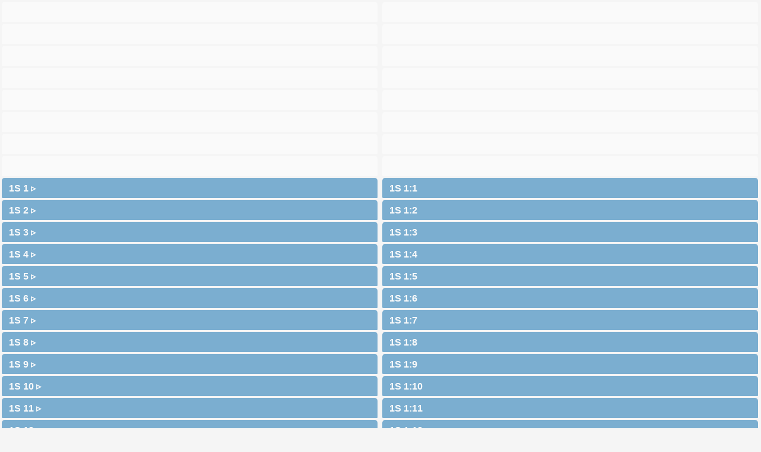

--- FILE ---
content_type: text/html
request_url: https://mail.biblehub.com/text/vmenus/1_samuel/menu.htm
body_size: 793
content:

<!DOCTYPE html PUBLIC "-//W3C//DTD XHTML 1.0 Transitional//EN" "//www.w3.org/TR/xhtml1/DTD/xhtml1-transitional.dtd"><html xmlns="//www.w3.org/1999/xhtml"><head><meta http-equiv="Content-Type" content="text/html; charset=utf-8" /><meta name="robots" content="noindex"><meta name="viewport" content="width=device-width, initial-scale=1"><title>1 Samuel  Menu</title><link rel="stylesheet" href="/menunew.css" type="text/css" media="Screen" /><link rel="stylesheet" href="/menubook12.css" type="text/css" media="Screen" /><link rel="stylesheet" href="/print.css" type="text/css" media="Print" /></head><body><table border="0" cellspacing="0" cellpadding="0" align="center"><tr><td width="50%" valign="top"><div class="container"><ul class="bk10"><li><a href=""><img src="/clr.png" /><div><h3> </h3></div></a></li><li><a href=""><img src="/clr.png" /><div><h3> </h3></div></a></li><li><a href=""><img src="/clr.png" /><div><h3> </h3></div></a></li><li><a href=""><img src="/clr.png" /><div><h3> </h3></div></a></li><li><a href=""><img src="/clr.png" /><div><h3> </h3></div></a></li><li><a href=""><img src="/clr.png" /><div><h3> </h3></div></a></li><li><a href=""><img src="/clr.png" /><div><h3> </h3></div></a></li><li><a href=""><img src="/clr.png" /><div><h3> </h3></div></a></li></ul><ul class="bk2"><li><a href="1verses.htm" target="vs"><img src="/clr.png" /><div><h3>1S&nbsp;1&nbsp;&#9657;</h3></div></a></li>
<li><a href="2verses.htm" target="vs"><img src="/clr.png" /><div><h3>1S&nbsp;2&nbsp;&#9657;</h3></div></a></li>
<li><a href="3verses.htm" target="vs"><img src="/clr.png" /><div><h3>1S&nbsp;3&nbsp;&#9657;</h3></div></a></li>
<li><a href="4verses.htm" target="vs"><img src="/clr.png" /><div><h3>1S&nbsp;4&nbsp;&#9657;</h3></div></a></li>
<li><a href="5verses.htm" target="vs"><img src="/clr.png" /><div><h3>1S&nbsp;5&nbsp;&#9657;</h3></div></a></li>
<li><a href="6verses.htm" target="vs"><img src="/clr.png" /><div><h3>1S&nbsp;6&nbsp;&#9657;</h3></div></a></li>
<li><a href="7verses.htm" target="vs"><img src="/clr.png" /><div><h3>1S&nbsp;7&nbsp;&#9657;</h3></div></a></li>
<li><a href="8verses.htm" target="vs"><img src="/clr.png" /><div><h3>1S&nbsp;8&nbsp;&#9657;</h3></div></a></li>
<li><a href="9verses.htm" target="vs"><img src="/clr.png" /><div><h3>1S&nbsp;9&nbsp;&#9657;</h3></div></a></li>
<li><a href="10verses.htm" target="vs"><img src="/clr.png" /><div><h3>1S&nbsp;10&nbsp;&#9657;</h3></div></a></li>
<li><a href="11verses.htm" target="vs"><img src="/clr.png" /><div><h3>1S&nbsp;11&nbsp;&#9657;</h3></div></a></li>
<li><a href="12verses.htm" target="vs"><img src="/clr.png" /><div><h3>1S&nbsp;12&nbsp;&#9657;</h3></div></a></li>
<li><a href="13verses.htm" target="vs"><img src="/clr.png" /><div><h3>1S&nbsp;13&nbsp;&#9657;</h3></div></a></li>
<li><a href="14verses.htm" target="vs"><img src="/clr.png" /><div><h3>1S&nbsp;14&nbsp;&#9657;</h3></div></a></li>
<li><a href="15verses.htm" target="vs"><img src="/clr.png" /><div><h3>1S&nbsp;15&nbsp;&#9657;</h3></div></a></li>
<li><a href="16verses.htm" target="vs"><img src="/clr.png" /><div><h3>1S&nbsp;16&nbsp;&#9657;</h3></div></a></li>
<li><a href="17verses.htm" target="vs"><img src="/clr.png" /><div><h3>1S&nbsp;17&nbsp;&#9657;</h3></div></a></li>
<li><a href="18verses.htm" target="vs"><img src="/clr.png" /><div><h3>1S&nbsp;18&nbsp;&#9657;</h3></div></a></li>
<li><a href="19verses.htm" target="vs"><img src="/clr.png" /><div><h3>1S&nbsp;19&nbsp;&#9657;</h3></div></a></li>
<li><a href="20verses.htm" target="vs"><img src="/clr.png" /><div><h3>1S&nbsp;20&nbsp;&#9657;</h3></div></a></li>
<li><a href="21verses.htm" target="vs"><img src="/clr.png" /><div><h3>1S&nbsp;21&nbsp;&#9657;</h3></div></a></li>
<li><a href="22verses.htm" target="vs"><img src="/clr.png" /><div><h3>1S&nbsp;22&nbsp;&#9657;</h3></div></a></li>
<li><a href="23verses.htm" target="vs"><img src="/clr.png" /><div><h3>1S&nbsp;23&nbsp;&#9657;</h3></div></a></li>
<li><a href="24verses.htm" target="vs"><img src="/clr.png" /><div><h3>1S&nbsp;24&nbsp;&#9657;</h3></div></a></li>
<li><a href="25verses.htm" target="vs"><img src="/clr.png" /><div><h3>1S&nbsp;25&nbsp;&#9657;</h3></div></a></li>
<li><a href="26verses.htm" target="vs"><img src="/clr.png" /><div><h3>1S&nbsp;26&nbsp;&#9657;</h3></div></a></li>
<li><a href="27verses.htm" target="vs"><img src="/clr.png" /><div><h3>1S&nbsp;27&nbsp;&#9657;</h3></div></a></li>
<li><a href="28verses.htm" target="vs"><img src="/clr.png" /><div><h3>1S&nbsp;28&nbsp;&#9657;</h3></div></a></li>
<li><a href="29verses.htm" target="vs"><img src="/clr.png" /><div><h3>1S&nbsp;29&nbsp;&#9657;</h3></div></a></li>
<li><a href="30verses.htm" target="vs"><img src="/clr.png" /><div><h3>1S&nbsp;30&nbsp;&#9657;</h3></div></a></li>
<li><a href="31verses.htm" target="vs"><img src="/clr.png" /><div><h3>1S&nbsp;31&nbsp;&#9657;</h3></div></a></li></ul></div><br /><br /><br /></div></td><td width="50%" valign="top"><iframe width="100%" height="7200" scrolling="no" src="1verses.htm" align="left" frameborder="0" name="vs"></iframe></td></tr></table></body></html>

--- FILE ---
content_type: text/html
request_url: https://mail.biblehub.com/text/vmenus/1_samuel/1verses.htm
body_size: 647
content:
<!DOCTYPE html PUBLIC "-//W3C//DTD XHTML 1.0 Transitional//EN" "//www.w3.org/TR/xhtml1/DTD/xhtml1-transitional.dtd"><html xmlns="//www.w3.org/1999/xhtml"><head><meta http-equiv="Content-Type" content="text/html; charset=utf-8" /><meta name="robots" content="noindex"><meta name="viewport" content="width=device-width, initial-scale=1"><title>1 Samuel  1 Menu</title><link rel="stylesheet" href="/menunew.css" type="text/css" media="Screen" /><link rel="stylesheet" href="/menubook12.css" type="text/css" media="Screen" /><link rel="stylesheet" href="/print.css" type="text/css" media="Print" /></head><body><div class="container"><ul class="bk10"><li><a href=""><img src="/clr.png" /><div><h3> </h3></div></a></li><li><a href=""><img src="/clr.png" /><div><h3> </h3></div></a></li><li><a href=""><img src="/clr.png" /><div><h3> </h3></div></a></li><li><a href=""><img src="/clr.png" /><div><h3> </h3></div></a></li><li><a href=""><img src="/clr.png" /><div><h3> </h3></div></a></li><li><a href=""><img src="/clr.png" /><div><h3> </h3></div></a></li><li><a href=""><img src="/clr.png" /><div><h3> </h3></div></a></li><li><a href=""><img src="/clr.png" /><div><h3> </h3></div></a></li></ul><ul class="bk2"><li><a href="../../1_samuel/1-1.htm" target="_top"><img src="/clr.png" /><div><h3>1S&nbsp;1:1</h3></div></a></li>
<li><a href="../../1_samuel/1-2.htm" target="_top"><img src="/clr.png" /><div><h3>1S&nbsp;1:2</h3></div></a></li>
<li><a href="../../1_samuel/1-3.htm" target="_top"><img src="/clr.png" /><div><h3>1S&nbsp;1:3</h3></div></a></li>
<li><a href="../../1_samuel/1-4.htm" target="_top"><img src="/clr.png" /><div><h3>1S&nbsp;1:4</h3></div></a></li>
<li><a href="../../1_samuel/1-5.htm" target="_top"><img src="/clr.png" /><div><h3>1S&nbsp;1:5</h3></div></a></li>
<li><a href="../../1_samuel/1-6.htm" target="_top"><img src="/clr.png" /><div><h3>1S&nbsp;1:6</h3></div></a></li>
<li><a href="../../1_samuel/1-7.htm" target="_top"><img src="/clr.png" /><div><h3>1S&nbsp;1:7</h3></div></a></li>
<li><a href="../../1_samuel/1-8.htm" target="_top"><img src="/clr.png" /><div><h3>1S&nbsp;1:8</h3></div></a></li>
<li><a href="../../1_samuel/1-9.htm" target="_top"><img src="/clr.png" /><div><h3>1S&nbsp;1:9</h3></div></a></li>
<li><a href="../../1_samuel/1-10.htm" target="_top"><img src="/clr.png" /><div><h3>1S&nbsp;1:10</h3></div></a></li>
<li><a href="../../1_samuel/1-11.htm" target="_top"><img src="/clr.png" /><div><h3>1S&nbsp;1:11</h3></div></a></li>
<li><a href="../../1_samuel/1-12.htm" target="_top"><img src="/clr.png" /><div><h3>1S&nbsp;1:12</h3></div></a></li>
<li><a href="../../1_samuel/1-13.htm" target="_top"><img src="/clr.png" /><div><h3>1S&nbsp;1:13</h3></div></a></li>
<li><a href="../../1_samuel/1-14.htm" target="_top"><img src="/clr.png" /><div><h3>1S&nbsp;1:14</h3></div></a></li>
<li><a href="../../1_samuel/1-15.htm" target="_top"><img src="/clr.png" /><div><h3>1S&nbsp;1:15</h3></div></a></li>
<li><a href="../../1_samuel/1-16.htm" target="_top"><img src="/clr.png" /><div><h3>1S&nbsp;1:16</h3></div></a></li>
<li><a href="../../1_samuel/1-17.htm" target="_top"><img src="/clr.png" /><div><h3>1S&nbsp;1:17</h3></div></a></li>
<li><a href="../../1_samuel/1-18.htm" target="_top"><img src="/clr.png" /><div><h3>1S&nbsp;1:18</h3></div></a></li>
<li><a href="../../1_samuel/1-19.htm" target="_top"><img src="/clr.png" /><div><h3>1S&nbsp;1:19</h3></div></a></li>
<li><a href="../../1_samuel/1-20.htm" target="_top"><img src="/clr.png" /><div><h3>1S&nbsp;1:20</h3></div></a></li>
<li><a href="../../1_samuel/1-21.htm" target="_top"><img src="/clr.png" /><div><h3>1S&nbsp;1:21</h3></div></a></li>
<li><a href="../../1_samuel/1-22.htm" target="_top"><img src="/clr.png" /><div><h3>1S&nbsp;1:22</h3></div></a></li>
<li><a href="../../1_samuel/1-23.htm" target="_top"><img src="/clr.png" /><div><h3>1S&nbsp;1:23</h3></div></a></li>
<li><a href="../../1_samuel/1-24.htm" target="_top"><img src="/clr.png" /><div><h3>1S&nbsp;1:24</h3></div></a></li>
<li><a href="../../1_samuel/1-25.htm" target="_top"><img src="/clr.png" /><div><h3>1S&nbsp;1:25</h3></div></a></li>
<li><a href="../../1_samuel/1-26.htm" target="_top"><img src="/clr.png" /><div><h3>1S&nbsp;1:26</h3></div></a></li>
<li><a href="../../1_samuel/1-27.htm" target="_top"><img src="/clr.png" /><div><h3>1S&nbsp;1:27</h3></div></a></li>
<li><a href="../../1_samuel/1-28.htm" target="_top"><img src="/clr.png" /><div><h3>1S&nbsp;1:28</h3></div></a></li></ul></div></body></html>